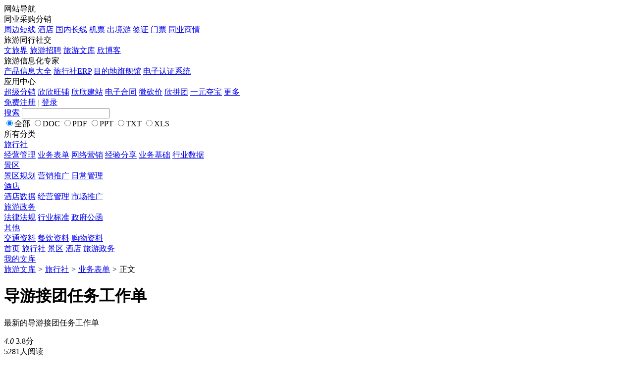

--- FILE ---
content_type: text/html;charset=GBK
request_url: http://www.cncn.net/wk/d1632
body_size: 7354
content:
<!doctype html>
<html>
<head>
<meta charset="gbk">
<meta http-equiv="x-ua-compatible" content="ie=8" />
<meta name="renderer" content="webkit" />
<title>导游接团任务工作单_旅游文库_欣欣同业</title>
<meta name="description" content="最大最全的旅游行业文库搜索" /><script type="text/javascript" src="//net.cncnimg.cn/css_v2/js/jquery-1.4.2.min.js"></script>
<script src="//net.cncnimg.cn/js/admin/jquery1.10.2.js"></script>
<script src="//net.cncnimg.cn/js/admin/jquery-migrate1.2.1.js"></script>
<script type="text/javascript">
    var jQuery_1_10_2 = $.noConflict(true);
    var net_url = 'http://www.cncn.net/';
    var site_url = 'https://news.cncn.net/';
    //document.domain = 'www.cncn.net';
</script>
<script src="//net.cncnimg.cn/js/cookie.js"></script>
<link href="//net.cncnimg.cn/css_v2/css/admin_info.css?v=0317" rel="stylesheet" type="text/css" />
<link href="//net.cncnimg.cn/css_v2/css/global_admin_v3.css?v=0909" rel="stylesheet" type="text/css" />
<script type="text/javascript" src="//net.cncnimg.cn/css_v2/js/base.js?v=0922"></script>
<script type="text/javascript" src="//net.cncnimg.cn/css_v2/js/global.js?v=0922"></script>
<script type="text/javascript" src="//net.cncnimg.cn/css_v2/js/admin.js?v=0210"></script>
<script language="javascript" src="//net.cncnimg.cn/css_v2/js/com.js?1031"></script>
<script language="javascript" src="//net.cncnimg.cn/css_v2/js/box.js?v=0521"></script>
</head>
<body>
<div class="admin_top_layer">
<div class="admin_top fn-clear" >
		<div class="admin_top_r">
            <div class="site_nav">
                <a>
                    网站导航
                    <i></i>
                </a>
                <div class="bd">
                    <div class="item index_1">
                        <div class="tit">同业采购分销</div>
                        <div class="bd">
                        <a href="http://b2b.cncn.net/fenxiao/zhoubian" target="_blank">周边短线</a>
                        <a href="http://b2b.cncn.net/fenxiao/hotel/home" target="_blank">酒店</a>
                        <a href="http://b2b.cncn.net/fenxiao/guonei" target="_blank">国内长线</a>
                        <a href="http://b2b.cncn.net/fenxiao/jipiao" target="_blank">机票</a>
                        <a href="http://b2b.cncn.net/fenxiao/chujing" target="_blank">出境游</a>
                        <a href="http://b2b.cncn.net/visa" target="_blank">签证</a>
                        <a href="http://b2b.cncn.net/menpiao" target="_blank">门票</a>
                        <a href="http://www.cncn.net/sq" target="_blank">同业商情</a>
                        </div>
                    </div>
                    <div class="item index_2">
                        <div class="tit">旅游同行社交</div>
                        <div class="bd">
                            <!--<a href="http://www.cncn.net/tonghang" target="_blank">找同行</a>-->
                            <a href="https://news.cncn.net/" target="_blank" class="c_red">文旅界</a>
                            <a href="http://job.cncn.net/" target="_blank">旅游招聘</a>
                            <a href="http://www.cncn.net/wk/" target="_blank">旅游文库</a>
                            <a href="http://www.cncn.net/blog" target="_blank">欣博客</a>
                        </div>
                    </div>
                    <div class="item index_3">
                        <div class="tit">旅游信息化专家</div>
                        <div class="bd">
                            <a href="http://www.cncn.net/info" target="_blank">产品信息大全</a>
                            <a href="http://erp.cncn.net/" target="_blank">旅行社ERP</a>
                            <a href="http://www.cncn.net/info/destination" target="_blank">目的地旗舰馆</a>
                            <a href="http://www.cncn.net/info/certification" target="_blank">电子认证系统</a>
                        </div>
                    </div>
                    <div class="item index_4">
                        <div class="tit">应用中心</div>
                        <div class="bd">
                        <a href="http://s2b.cncn.net/" target="_blank" class="c_red">超级分销</a>
                        <a href="http://zs.cncn.net/" target="_blank" class="c_red">欣欣旺铺</a>
                        <a href="http://is.cncn.net/" target="_blank">欣欣建站</a>
                        <a href="http://app.cncn.net/info?id=10070" target="_blank">电子合同</a>
                        <a href="http://app.cncn.net/yy_10047" target="_blank">微砍价</a>
                        <a href="http://app.cncn.net/yy_10048" target="_blank" class="c_red">欣拼团</a>
                        <a href="http://app.cncn.net/yy_10051" target="_blank">一元夺宝</a>
                        <a href="http://app.cncn.net/" target="_blank">更多</a>
                        </div>
                    </div>
                </div>
            </div>
		                    <div class="account_login">
                    <a href="http://www.cncn.net/reg">免费注册</a>
                    <em>|</em>
                    <a href="http://www.cncn.net/login">登录</a>
                </div>
            		</div>
	</div>
</div>
<link href="//net.cncnimg.cn/wenku/css/global.css" rel="stylesheet" type="text/css" />
<div class="wk_head">
    <div class="wk_h_hd">
        <div class="wk_h_logo"></div>
        <div class="wk_h_search">
            <div class="wk_h_s_hd">
                <a href="javascript:;" class="J_wk_search">搜索</a>
                <label><input type="text" name='keyword' value="" /></label>
            </div>
            <div class="wk_h_s_ft">
                <label class="input_radio"><input type="radio" name="ext"  value="" checked='checked'/>全部</label>
                <label class="input_radio"><input type="radio"  name="ext" value="doc"   />DOC</label>
                <label class="input_radio"><input type="radio" name="ext"  value="pdf"  />PDF</label>
                <label class="input_radio"><input type="radio"  name="ext" value="ppt"  />PPT</label>
                <label class="input_radio"><input type="radio" name="ext"  value="txt"  />TXT</label>   
                <label class="input_radio"><input type="radio" name="ext"  value="xls"  />XLS</label>
            </div>
        </div>
    </div>
    <div class="wk_h_ft">
        <div class="wk_nav">
            <div class="wk_n_all">
                <div class="wk_n_a_tit">所有分类</div>
                <div class="wk_n_items">
                    <div class="wk_n_i_hd icon_ls"> 
                        <a href="/wk/sort?p=1&ext=&cls=0&ac=all" target="_blank">
                        旅行社                    </a>
                    </div>
                    <div class="wk_n_i_bd">
                                                <a href="/wk/sort?p=1&cls=11&ext=&ac=all" target="_blank">经营管理</a>       
                                                            <a href="/wk/sort?p=1&cls=12&ext=&ac=all" target="_blank">业务表单</a>       
                                                            <a href="/wk/sort?p=1&cls=13&ext=&ac=all" target="_blank">网络营销</a>       
                                                            <a href="/wk/sort?p=1&cls=14&ext=&ac=all" target="_blank">经验分享</a>       
                                                            <a href="/wk/sort?p=1&cls=15&ext=&ac=all" target="_blank">业务基础</a>       
                                                            <a href="/wk/sort?p=1&cls=16&ext=&ac=all" target="_blank">行业数据</a>       
                                    
                    </div>
                    <div class="wk_n_i_hd icon_jq">
                        <a href="/wk/sort?p=2&ext=&cls=0&ac=all" target="_blank">
                       
                        景区                    </a>
                    </div>
                    <div class="wk_n_i_bd">
                        
                                    <a href="/wk/sort?p=2&cls=31&ext=&ac=all" target="_blank">景区规划</a>       
                                    
                                    <a href="/wk/sort?p=2&cls=32&ext=&ac=all" target="_blank">营销推广</a>       
                                    
                                    <a href="/wk/sort?p=2&cls=33&ext=&ac=all" target="_blank">日常管理</a>       
                                                        </div>
                    <div class="wk_n_i_hd icon_jd">
                        <a href="/wk/sort?p=3&ext=&cls=0&ac=all" target="_blank">
                       
                        酒店                    </a>
                    </div>
                    <div class="wk_n_i_bd">
                                                            <a href="/wk/sort?p=3&cls=51&ext=&ac=all" target="_blank">酒店数据</a>       
                                                <a href="/wk/sort?p=3&cls=52&ext=&ac=all" target="_blank">经营管理</a>       
                                                <a href="/wk/sort?p=3&cls=53&ext=&ac=all" target="_blank">市场推广</a>       
                                </div>
                    <div class="wk_n_i_hd icon_zw">
                        <a href="/wk/sort?p=4&ext=&cls=0&ac=all" target="_blank">
                       
                        旅游政务                    </a>
                    </div>
                    <div class="wk_n_i_bd">
                                                            <a href="/wk/sort?p=4&cls=71&ext=&ac=all" target="_blank">法律法规</a>       
                                                                        <a href="/wk/sort?p=4&cls=72&ext=&ac=all" target="_blank">行业标准</a>       
                                                                        <a href="/wk/sort?p=4&cls=73&ext=&ac=all" target="_blank">政府公函</a>       
                                                        </div>
                    <div class="wk_n_i_hd icon_qt">
                          <a href="/wk/sort?p=5&ext=&cls=0&ac=all" target="_blank">
                       
                        其他                    </a>
                    </div>
                    <div class="wk_n_i_bd last">
                                                            <a href="/wk/sort?p=5&cls=91&ext=&ac=all" target="_blank">交通资料</a>       
                                                <a href="/wk/sort?p=5&cls=92&ext=&ac=all" target="_blank">餐饮资料</a>       
                                                <a href="/wk/sort?p=5&cls=93&ext=&ac=all" target="_blank">购物资料</a>       
                                </div>
                </div>
            </div>
            <a class="wk_n_item  " href="/wk">首页</a>
            <a href="/wk/sort?p=1&ext=&cls=0&ac=all" target="_blank"   class="wk_n_item  " >旅行社</a>
            <a href="/wk/sort?p=2&ext=&cls=0&ac=all" target="_blank"  class="wk_n_item  " >景区</a>                       
			 <a href="/wk/sort?p=3&ext=&cls=0&ac=all" target="_blank"  class="wk_n_item  " >酒店</a> 
               <a href="/wk/sort?p=4&ext=&cls=0&ac=all" target="_blank"  class="wk_n_item " >旅游政务</a> 
                       
        </div>
        <a class="wk_my" href="/mywk/?f=share">我的文库</a>
    </div>
 </div>
<script>
    $(".J_wk_search").click(function(){
         $('input[name="ext"]:checked').val();
         $('input[name="keyword"]').val();
          window.location.href = "/wk/search/?keyword="+ $('input[name="keyword"]').val() +"&ac=all&ext="+$('input[name="ext"]:checked').val();

    });
    </script>
<link rel="stylesheet" href="//net.cncnimg.cn/wenku/css/wkdetail.css"  >
<link href="//net.cncnimg.cn/wenku/css/wrapper.css" rel="stylesheet" type="text/css" />
<link href="//net.cncnimg.cn/wenku/css/search.css" rel="stylesheet" type="text/css" />
<script type="text/javascript" src="//net.cncnimg.cn/wenku/js/jquery1.10.2.js"></script>
<script type="text/javascript" src="//net.cncnimg.cn/wenku/js/wkdetail.js"></script>
<script type="text/javascript" src="//net.cncnimg.cn/wenku/js/jquery.raty.min.js"></script>
<script type="text/javascript">
    $(document).ready(function() {
       var thetype= $('.wk-d-head-title').find('span').text();
       var icon="wk-d-po-"+thetype;
       $('.wk-d-head-title').find('span').addClass(icon);
      
    });
</script>
<div class="wk-d">
    <div class="wk-d-wrapper">
        <div class="wk-d-wrapper-artical">
                            <div class="fl m_b20">
                    <div class="wk-d-head-nav">
                        <a href="/wk" title="">旅游文库</a>
						                        <i>&gt;</i>
                        <a href="/wk/sort?p=1&ext=&cls=0&ac=all">旅行社</a>
                        <i>&gt;</i>
                        <a href="/wk/sort?p=1&ext=&cls=12&ac=all">业务表单</a>
                        <i>&gt;</i>
                        正文
						                    </div>
                    <div class="wk-d-head-title">
                         <span class=' wk-d-po-doc '></span>                        
                        <h1 class="clearfix" title="导游接团任务工作单">导游接团任务工作单</h1>
                    </div>
                    <p class="wk-d-head-p"> 最新的导游接团任务工作单</p>
                    <div class="wk-d-head-tip">
                        <div class="wk-d-head-star">
                            <i class="wk-d-star mt1">4.0</i>
                            <span>
                                 3.8分                                </span>
                        </div>
                        <div class="wk-d-vertical"></div>
                        <div class="wk-d-head-else">
                            5281人阅读
                        </div>
                        <div class="wk-d-vertical"></div>
                        <div class="wk-d-head-else">
                            21人下载
                        </div>
                        <div class="wk-d-vertical"></div>
                        <div class="wk-d-head-else">
                            <a href="javascript:void(0);" class="wk-d-jubao">举报文档</a>
                        </div>
                    </div>
                </div>
            
            <div class="clearfix"></div>
            <!-- 主要内容 -->
                            <div class="wk-d-wrapper-content">
                <div class="wk-d-pst">
                    <div class="wk-d-content-nav">
                        
                        <span style="margin-left:20px;"><a href="javascript:void(0)"><img src="//net.cncnimg.cn/wenku/img/wk-d-down.png" class="wk-d-fix-downloadbtn wk-d-wrapper-content-img"></a></span>
                        <span  class="wk-d-fix-download-num1">
                        (
                            下载需扣<i class="wk-d-fix-num">3</i>积分                                )
                        </span>
						
                         <div class="wk-d-fix-eva" style="margin:4px 0 0 0;">
<span>
                	
                	
                    					<!-- <a href="/login" class="wk-d-content-nav-sc" >注册</a> -->
                       
                                        
                </span>                            
							<span>
                                评价文档：
                            </span>
                            <div class="theraty"></div>
                            <span class="wk-d-color-ffb157 wk-d-mark-tips wk-d-tip" style="color:#ffb157;"></span>
                        </div>
                    </div>
                </div>
                                            <img src="/uploads/wenku/png/26/c1eb8a2c47a7793c034c841c2f85a31f.png" style="border: solid 1px #EFEFEF;" width="730">
                                        
                </div>

                <!--主要内容end  -->
                <!-- 未登录状态下显示 -->
                        <div style="clear:both;"></div>
            <!-- 关键词 -->
            <div class="wk-d-keywords f_s16 m_t20 m_b20" style="overflow:hidden;">
                <span>关键词阅读:</span>
                <div >
                    
                
                <a href="#" class="wk-on wk-d-hover-key"> 
                导游接团                     </a>
                <a href="#" class="wk-d-hover-key">
                    
               
                                      </a>
                <a href="#" class="wk-d-hover-key">
                    
              
                                          
                </a>
                   
                   
                </div>

            </div>
            <!-- 关键词end -->
         
            <div class="wk-d-artical-guess">
                <div class="wk-d-artical-guess-list">
                                                <div class="wk-d-artical-guess-doc">
                                <i></i>
                                <span class=" wk-d-artical-guess-docname"><a href="/wk/d1632" class="f_s14 c_4d">导游接团任务工作单</a></span>
                                <span class="wk-d-star" >4.0</span>
                               
                                <span class="wk-d-artical-guess-state">3积分                                </span>
                            </div>
                                               
                     
                </div>
                 <div class="wk-d-artical-guess-list">
                                    </div>
                
                <div class="wk-d-artical-guess-list">
                
                                    </div>
                 
           

            </div>
          
        </div>
        <div class="wk-d-wrapper-aside">
            <a class="wk-d-head-upload" href="/wk/page"><img src="//net.cncnimg.cn/wenku/img/d-btn2.png" alt="上传我的文档"></a>

            <div class="wk-d-user-jianjie">
                <h2 class="wk-d-aside-title">文档贡献者</h2>
                <div class="wk-user-flf">
                    <a class="wk-d-user-toux clearfix">
                        <img src="//net.cncnimg.cn/wenku/img/detail-hole.png" class="wk-user-toux-hole">
                        <img src="//net.cncnimg.cn/css_v2/images/global/woman_50X50.jpg" class="wk-user-toux-tx" with='180px' height='180px'>
                    </a>
                    <div class="wk-user-name">
                       杨崇青                    </div>
                </div>
                <div class="wk-user-atten">
                    <div class="wk-user-jf">
                        <p class="wk-user-number">263</p>
                        <p>积分</p>
                    </div>
                    <div class="wk-user-line"></div>
                    <div class="wk-user-jb">
                        <p class="wk-user-number">0</p>
                        <p>金币</p>
                    </div>
                    <div class="wk-user-line"></div>
                    <div class="wk-user-wd">
                        <p class="wk-user-number">28</p>
                        <p>文档</p>
                    </div>
                </div>
            </div>

            <div class="wk-d-aside-con">
                <h2 class="wk-d-aside-title">相关文档推荐</h2>
                <div class="wk-d-aside-text">
                                            <div class="wk-d-aside-doc">
                            <p class="wk-d-aside-doc1">
                                
                                   
                                     <i class='wk_file_icon wk_icon_doc '></i>                                <a href="/wk/d11319">黔东南州地质科普旅游的开发初探</a></p>
                            <p class="wk-d-aside-doc2">
                                <span>4.4分</span>
                                
                                <span>免费</span>
                            </p>
                        </div>

                        <div class="wk-d-aside-doc">
                            <p class="wk-d-aside-doc1">
                                
                                   
                                     <i class='wk_file_icon wk_icon_doc '></i>                                <a href="/wk/d11259">江西森林旅游资源深度开发研究</a></p>
                            <p class="wk-d-aside-doc2">
                                <span>4.0分</span>
                                
                                <span>免费</span>
                            </p>
                        </div>

                        <div class="wk-d-aside-doc">
                            <p class="wk-d-aside-doc1">
                                
                                   
                                     <i class='wk_file_icon wk_icon_doc '></i>                                <a href="/wk/d11183">未来智慧旅游将成为旅游行业的发展方向</a></p>
                            <p class="wk-d-aside-doc2">
                                <span>4.5分</span>
                                
                                <span>免费</span>
                            </p>
                        </div>

                        <div class="wk-d-aside-doc">
                            <p class="wk-d-aside-doc1">
                                
                                   
                                     <i class='wk_file_icon wk_icon_doc '></i>                                <a href="/wk/d10901">中国在线景区门票市场前景可期</a></p>
                            <p class="wk-d-aside-doc2">
                                <span>4.1分</span>
                                
                                <span>免费</span>
                            </p>
                        </div>

                        <div class="wk-d-aside-doc">
                            <p class="wk-d-aside-doc1">
                                
                                   
                                     <i class='wk_file_icon wk_icon_doc '></i>                                <a href="/wk/d10812">性感的旅游景区品牌</a></p>
                            <p class="wk-d-aside-doc2">
                                <span>3.9分</span>
                                
                                <span>免费</span>
                            </p>
                        </div>

                </div>
            </div>


            <div class="wk-d-aside-con">
                <h2 class="wk-d-aside-title">喜欢此文档的人还喜欢</h2>
                <div class="wk-d-aside-text">
                        <div class="wk-d-aside-doc">
                            <p class="wk-d-aside-doc1">
                                
                                
                                     <i class='wk_file_icon wk_icon_doc '></i>                                <a href="/wk/d3">旅行社计调如何制作报价表</a></p>
                            <p class="wk-d-aside-doc2">
                                <span>2.1分</span>
                                
                                <span>2积分</span>
                            </p>
                        </div>

                        <div class="wk-d-aside-doc">
                            <p class="wk-d-aside-doc1">
                                
                                
                                     <i class='wk_file_icon wk_icon_doc '></i>                                <a href="/wk/d881">旅行社电话销售技巧</a></p>
                            <p class="wk-d-aside-doc2">
                                <span>2.6分</span>
                                
                                <span>4积分</span>
                            </p>
                        </div>

                        <div class="wk-d-aside-doc">
                            <p class="wk-d-aside-doc1">
                                
                                
                                     <i class='wk_file_icon wk_icon_doc '></i>                                <a href="/wk/d1593">接团行程计划单（电子行程单）</a></p>
                            <p class="wk-d-aside-doc2">
                                <span>3.0分</span>
                                
                                <span>3积分</span>
                            </p>
                        </div>

                        <div class="wk-d-aside-doc">
                            <p class="wk-d-aside-doc1">
                                
                                
                                     <i class='wk_file_icon wk_icon_doc '></i>                                <a href="/wk/d1035">旅行社营销100招</a></p>
                            <p class="wk-d-aside-doc2">
                                <span>2.6分</span>
                                
                                <span>8积分</span>
                            </p>
                        </div>

                        <div class="wk-d-aside-doc">
                            <p class="wk-d-aside-doc1">
                                
                                
                                     <i class='wk_file_icon wk_icon_doc '></i>                                <a href="/wk/d1578">地接社费用结算单</a></p>
                            <p class="wk-d-aside-doc2">
                                <span>2.8分</span>
                                
                                <span>5积分</span>
                            </p>
                        </div>

                </div>
            </div>
        </div>
        <div class="clearfix"></div>
       
    </div>
     
    <!-- alert -->
    <div class="wk-d-alert-back wk-d-alert1">
        <div class="wk-d-alert-box">
            <div class="wk-d-alert">
                <div class="wk-d-alert-name">
                    <h3>导游接团任务工作单<span>(12.09KB)</span></h3>
                    <a href="javascript:void(0)" class="wk-d-alert-close"><img src="//net.cncnimg.cn/wenku/img/x.png"></a>
                </div>
                <p class="wk-d-alert-jf">
                    本文档下载所需积分为:<span>3</span>                </p>
                                        <div class="wk-d-alert-btn">
                        <div>
                            <a href="javascript:void(0)" id='downs' class="wk-d-alert-btn-aff">确认下载</a>
                            <a href="javascript:void(0)" class="wk-d-alert-btn-can wk-d-alert-close">取消</a>
                        </div>
                    </div>
                <p class="c_gray txt_c">因本次下载而产生的积分或金币将由旅游文库转交给版权人</p>

            </div>
        </div>
    </div>
    <!-- 举报文章 -->
    <div class="wk-d-alert-back2 wk-d-alertx">
        <div class="wk-d-alert-box" style="margin-top:100px;">
            <div class="wk-d-alert" style="width:463px;">
            <div class="wk-d-alert-name">
                <h3>此文章是否涉及侵权？</h3>
                <a href="javascript:void(0)" class="wk-d-alert-close"><img src="//net.cncnimg.cn/wenku/img/x.png"></a>
            </div>
            <form action='' id="jub-form">
                <div class="wk-d-jub-y">
               
                <p class="wk-d-jub-ms">
                        是的，这个文档侵犯了我或者他人的权利：
                </p>
                <label class="wk-d-jub-form">
                    <input type="radio" name="jubao" class='jubao' value='1'>
                    盗版：为获得权利人的合法授权
                </label>
                <label class="wk-d-jub-form">
                    <input type="radio" name="jubao" class='jubao'  value='2'>
                    侵权：侵犯个人隐私或者泄露单位商业机密
                </label>

                </div>
                <div class="wk-d-jub-n">
                    <p class="wk-d-jub-ms">
                        否，这个文档是违规文档：
                    </p>
                    <label class="wk-d-jub-form">
                        <input type="radio" name="jubao" class='jubao'  value='3'>
                        广告或垃圾信息
                    </label>
                    <label class="wk-d-jub-form">
                        <input type="radio" name="jubao" class='jubao'  value='4'>
                       色情、淫秽、低俗信息
                    </label>
                    <label class="wk-d-jub-form">
                        <input type="radio" name="jubao" class='jubao'  value='5'>
                       反政府、反人类、反社会、等反动信息
                    </label>
                    <label class="wk-d-jub-form">
                        <input type="radio" name="jubao" class='jubao'  value='6'>
                        散布赌博、暴力、凶杀、恐怖或者教唆犯罪等信息
                    </label>
                    <label class="wk-d-jub-form">
                        <input type="radio" name="jubao" class='jubao'  value='7'>
                        侮辱、诽谤等人身攻击信息
                    </label>
                    <label class="wk-d-jub-form">
                        <input type="radio"name="jubao" class='jubao'  value='8'>
                        散布谣言、扰乱社会秩序，破坏社会稳定等信息
                    </label>
                </div>
                <div class="wk-d-jub-btn">
                    <input type="submit" value="提交" id='jb'>
                    <a href="javascript:void(0);" class="wk-d-alert-close">取消</a>
                </div>

            </form>
            </div>
            
        </div>
    </div>
    <!-- 举报文章end -->
    <div class="wk-d-alert-box2">
        <div class="wk-d-alert2">
            <div class="wk-d-alert2-close">
                <a href="javascript:void(0)"><img src="//net.cncnimg.cn/wenku/img/x.png"></a>
            </div>
            <div class="wk-d-alert2-tip"> 

            </div>
        </div>
    </div>
    <!-- alert end-->
</div>

<div class="wk-d-fix">
    <div class="wk-d-fix-main">
        <div class="wk-d-wid730">
           
            <div class="wk-d-fix-eva">
                <span>
                    评价文档：
                </span>
                <div class="theraty2"></div>
                <span class="wk-d-color-ffb157 wk-d-mark-tips wk-d-tip2" style="float: none;display: inline-block;"></span>
            </div>
            <div class="wk-d-fix-download">
                <span>
                	
                	<a href="javascript:void(0)" class=" wk-d-vm"><img src="//net.cncnimg.cn/wenku/img/wk-d-down.png" class="wk-d-fix-downloadbtn"></a> 
                     					<a href="/login" class="wk-d-content-nav-sc" ><img src="//net.cncnimg.cn/wenku/img/collect4.png"></a>
                       
                                        
                </span>
                <span  class="wk-d-fix-download-num" style="float: none;">
                (
                下载需扣<i class="wk-d-fix-num">3</i>积分                    )
                    </span>
            </div>
        </div>
    </div>
</div>
<div class="wk-d-qr">
	<p class="wk-d-qr-title">同业助手</p>
	<div class="wk-d-qr-img"><img src="//net.cncnimg.cn/wenku/img/d-qr.jpg"></div>
	<p>扫描二维码下载</p>
	<p>第一时间接收采购信息</p>
	<p>同业商机更轻松</p>
</div>

<script type="text/javascript">
    $(document).ready(function() {
 //举报
    $(".jubao").click(function(){
        val=$(this).val(); 
           $("#jb").click(function(e){
             e.preventDefault();    
             $.post("/wk/doc_jubao", {id: 1632,sval:  val},
            function(data) {
                if(data==0){
                    alert('请登录后再举报');
                }else if(data==2){
                     alert('您已经举报过了');
                }else if(data==3){
                    alert('请选择举报内容');
                }else if(data==1){
                    alert('举报成功');
                }
                 $('.wk-d-alertx').hide();
            });
        });
    });

        
        
        //收藏
        $(".collection").click(function() {
            $.post("/wk/do_collection", {id: 1632},
            function(data) {
                alert(data);
            });
        });
//下载
        $(".wk-d-fix-downloadbtn").click(function() {
            $(".wk-d-alert-back").show();
            $(".wk-d-alert-btn-aff").click(function() {
                $.post("/wk/do_down", {id: 1632},
                function(data) {
                    if (data == 1) {
                        window.location.href = "http://www.cncn.net/" + "wk/file_down/1632";
                        $('.wk-d-back').hide();
                        // $('.wk-d-alert-box2').find('.wk-d-alert2-tip').text('文档下载成功！').end().show();
                        // setTimeout("$('.wk-d-alert-box2').hide()", 5000);
                        return;
                    } else if (data == 2) {
                        alert('请登录');
						window.location.href='http://cncn.net/login';
                    } else if (data == 3) {
                        alert('积分不足');
                    } else if (data == 4) {
                        alert('金币不足');
                    } else if (data == 5) {
                        alert('操作错误');
                    }
                });
                $('.wk-d-alert-back').hide();

            });
            $(".wk-d-alert-close").click(function() {
                $('.wk-d-alert-back').hide();
            });

        });
//积分金币
       /* var txt = $('.wk-d-fix-download-num').text();
        if (txt.indexOf("积分") != -1) {
            $('.wk-d-fix-download-num').css({
                'background-position': '7px 0px',
                'text-indent': '30px',
                'margin-left':'109px'
            });
        } else if (txt.indexOf("金币") != -1) {
            $('.wk-d-fix-download-num').css({
                'background-position': '0 -24px',
                'text-indent': '25px',
                'margin-left':'117px'
            });
        } else {
            $('.wk-d-fix-download-num').css('background', 'none');
        }

        var txt1 = $('.wk-d-fix-download-num1').text();
        if (txt1.indexOf("积分") != -1) {
            $('.wk-d-fix-download-num1').css({
                'background-position': '0px 5px',
                'text-indent': '20px'
                
            });
        } else if (txt1.indexOf("金币") != -1) {
            $('.wk-d-fix-download-num1').css({
                'background-position': '0 -19px',
                'text-indent': '20px'
                
            });
        } else {
            $('.wk-d-fix-download-num1').css('background', 'none');
        }*/


    });
   
</script>
<script type="text/javascript">
// 评价
    $(document).ready(function() {
        function indexxOf(arr, element) {
            for (var i = 0; i < arr.length; i++) {
                if (arr[i] == element) {
                    return i;
                }
            }
        }
         $(".theraty").raty({
         	path:"//net.cncnimg.cn/wenku/img/",
         	score: function() {
					    return $(this).attr('data-score');
					  },
			target:".wk-d-tip",
			hints:["很差","较差","还行","推荐","力荐"],
                        click: function(score, evt) {
           
             $.post("/wk/do_eval", {id: 1632, sval:  score},
            function(data) {
                alert(data);
            });
            
            }
         });

         $(".theraty2").raty({
            path:"//net.cncnimg.cn/wenku/img/",
            score: function() {
                        return $(this).attr('data-score');
                      },
            target:".wk-d-tip2",
            hints:["很差","较差","还行","推荐","力荐"],
                        click: function(score, evt) {
           
             $.post("/wk/do_eval", {id: 1632, sval:  score},
            function(data) {
                alert(data);
            });
            
                        }
         });

         $(window).scroll(function(){
            var tx=$('.wk-d-wrapper-content').offset();
            var t=tx.top;
            if(document.documentElement && (document.documentElement.scrollTop)){
                var h=document.documentElement.scrollTop;
            }else if(document.body && (document.body.scrollTop)){
                var h=document.body.scrollTop;
            }
            
            
            if(t<=h){
                $('.wk-d-pst').css("position","fixed");
            }else if(t>h){
                $('.wk-d-pst').css("position","static");
            }
            
        });
    });
</script>
<script type="text/javascript">
    $(document).ready(function() {
        $('.wk-d-jubao').click(function(){
        $('.wk-d-alertx').show();
       
        $('.wk-d-alert-close').click(function(){
            $('.wk-d-alertx').hide();
            
             
        });
   
    });
    
    var wid=document.body.clientWidth;
    if(wid<1300){
    	$('.wk-d-qr').hide();
    };
    $(window).resize(function(){
    	if(window.innerWidth<1300){
    	$('.wk-d-qr').hide();
    }else{
    	$('.wk-d-qr').show();
    };
    });


    });
         
</script>
<div class="global_app_layer" id="J_global_app"
    >
	<div class="w1000">
		<a href="/soft/ty/?=tk" target="_blank" class="global_app_layer_link"></a>
		<div class="g_layer_l">
			<i class="g_icon_l"></i>
			<p class="item1">*为旅行社用户打造旅游同业一站式工作台</p>
			<p class="item2">*免费开通全国旅行社名录</p>
			<p class="item3">已经有144,453用户下载</p>
		</div>
		<div class="g_layer_r">
			<span class="img_layer"><img src="//net.cncnimg.cn/wenku/img/d-qr.jpg" alt=""/></span>
			<div class="down_cont">
				<p>扫描二维码下载 / 第一时间接收采购信息/同业商机更轻松</p>
				<div class="down_type_mode">
					<a href="https://itunes.apple.com/cn/app/id642122211?ls=1&amp;mt=8" target="_blank" class="apple"></a>
					<a href="http://www.cncn.net/soft/ty/d/cncn_tongye.apk" class="android"></a>
				</div>
			</div>
		</div>
		<a href="javascript:;" class="global_app_layer_d J_hide_app_layer"></a>
	</div>
</div>


<p class="wk-d-st" style="margin-top:20px;margin-bottom:-20px;background: #fff3e4;border-top: 1px #dcdcdc solid;color: #666;text-align: center;font-size: 16px;padding: 2px 0;"><a href="http://www.cncn.net/support/697" target="_blank">免责声明</a>：旅游文库内所有文档均由平台用户自行提供，旅游文库对其概不负责，亦不承担任何法律责任。</p>
<div class="fn-clear"></div>
<div class="footer">
    <div class="footer_wrap">
        <a href="http://www.cncn.net/homepage/about_us" target="_blank">关于我们</a><span>|</span>
        <a href="http://www.cncn.net/homepage/contact_us" target="_blank">联系我们</a><span>|</span>
        <a href="http://www.cncn.net/homepage/duty" target="_blank">免责声明</a><span>|</span>
        <a href="http://www.cncn.net/homepage/talent" target="_blank">诚聘英才</a><span>|</span>
        <a href="http://www.cncn.net/feedback" target="_blank">问题反馈</a><span>|</span>
        <a href="http://www.cncn.net/support" target="_blank">帮助中心</a><span>|</span>
        <a href="http://www.cncn.com/" target="_blank">欣欣旅游</a>
        <p>Copyright &copy; 2026 欣欣同业 cncn.net <a href="http://www.beian.miit.gov.cn/" target="_blank">闽ICP备11015723号-3</a></p>
    </div>
</div>
<script>
    var net_url = 'http://www.cncn.net/';
    var notice_first_time_flag = false;
    var login_flag = 0;
</script>
<script src="//net.cncnimg.cn/js/cncn.msg.box.js?v=0716"></script>
<script src="https://w.cnzz.com/c.php?id=30052645"></script>
<script src="//net.cncnimg.cn/js/tj.js"></script>
</body>
</html>
<script type="text/javascript">
$(document).ready(function() {
	$('.J_hide_app_layer').click(function(){
		$('#J_global_app').slideUp();
	});

});
	

</script>

